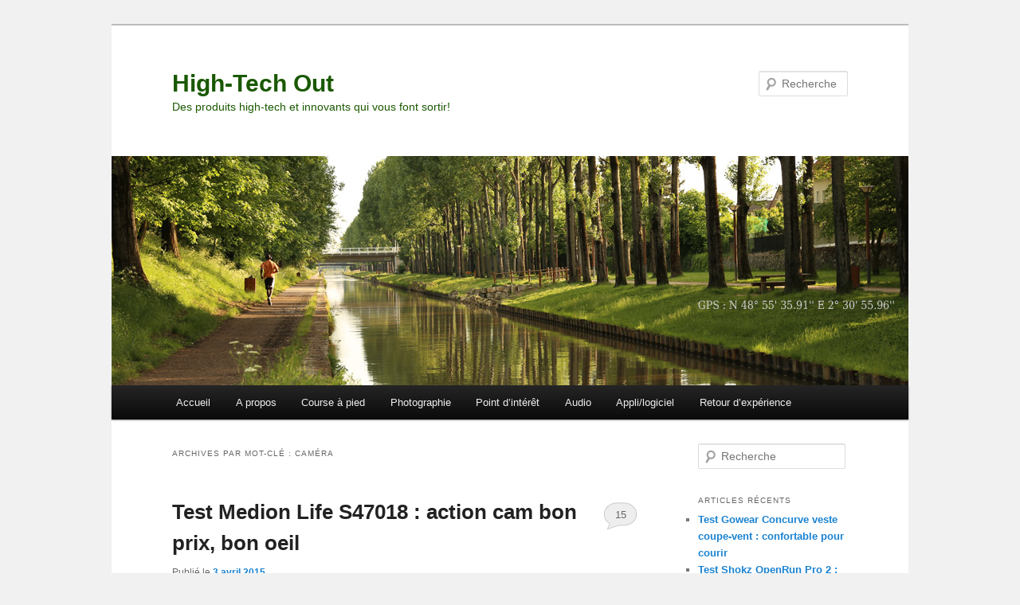

--- FILE ---
content_type: text/html; charset=UTF-8
request_url: http://www.high-tech-out.net/themas/camera
body_size: 11990
content:
<!DOCTYPE html>
<!--[if IE 6]>
<html id="ie6" lang="fr-FR">
<![endif]-->
<!--[if IE 7]>
<html id="ie7" lang="fr-FR">
<![endif]-->
<!--[if IE 8]>
<html id="ie8" lang="fr-FR">
<![endif]-->
<!--[if !(IE 6) & !(IE 7) & !(IE 8)]><!-->
<html lang="fr-FR">
<!--<![endif]-->
<head>
<meta charset="UTF-8" />
<meta name="viewport" content="width=device-width, initial-scale=1.0" />
<title>
caméra | High-Tech Out	</title>
<link rel="profile" href="https://gmpg.org/xfn/11" />
<link rel="stylesheet" type="text/css" media="all" href="http://www.high-tech-out.net/wp-content/themes/twentyeleven/style.css?ver=20241112" />
<link rel="pingback" href="http://www.high-tech-out.net/xmlrpc.php">
<!--[if lt IE 9]>
<script src="http://www.high-tech-out.net/wp-content/themes/twentyeleven/js/html5.js?ver=3.7.0" type="text/javascript"></script>
<![endif]-->
<meta name='robots' content='max-image-preview:large' />
	<style>img:is([sizes="auto" i], [sizes^="auto," i]) { contain-intrinsic-size: 3000px 1500px }</style>
	<link rel="dns-prefetch" href="http://static.hupso.com/share/js/share_toolbar.js"><link rel="preconnect" href="http://static.hupso.com/share/js/share_toolbar.js"><link rel="preload" href="http://static.hupso.com/share/js/share_toolbar.js"><meta property="og:image" content="http://high-tech-out.net/wp-content/uploads/2013/06/canalOurcq_entête_5_GPS_75.jpg"/><link rel='dns-prefetch' href='//secure.gravatar.com' />
<link rel='dns-prefetch' href='//stats.wp.com' />
<link rel='dns-prefetch' href='//v0.wordpress.com' />
<link rel="alternate" type="application/rss+xml" title="High-Tech Out &raquo; Flux" href="https://www.high-tech-out.net/feed" />
<link rel="alternate" type="application/rss+xml" title="High-Tech Out &raquo; Flux des commentaires" href="https://www.high-tech-out.net/comments/feed" />
<link rel="alternate" type="application/rss+xml" title="High-Tech Out &raquo; Flux de l’étiquette caméra" href="https://www.high-tech-out.net/themas/camera/feed" />
<script type="text/javascript">
/* <![CDATA[ */
window._wpemojiSettings = {"baseUrl":"https:\/\/s.w.org\/images\/core\/emoji\/15.0.3\/72x72\/","ext":".png","svgUrl":"https:\/\/s.w.org\/images\/core\/emoji\/15.0.3\/svg\/","svgExt":".svg","source":{"concatemoji":"http:\/\/www.high-tech-out.net\/wp-includes\/js\/wp-emoji-release.min.js?ver=6.7.4"}};
/*! This file is auto-generated */
!function(i,n){var o,s,e;function c(e){try{var t={supportTests:e,timestamp:(new Date).valueOf()};sessionStorage.setItem(o,JSON.stringify(t))}catch(e){}}function p(e,t,n){e.clearRect(0,0,e.canvas.width,e.canvas.height),e.fillText(t,0,0);var t=new Uint32Array(e.getImageData(0,0,e.canvas.width,e.canvas.height).data),r=(e.clearRect(0,0,e.canvas.width,e.canvas.height),e.fillText(n,0,0),new Uint32Array(e.getImageData(0,0,e.canvas.width,e.canvas.height).data));return t.every(function(e,t){return e===r[t]})}function u(e,t,n){switch(t){case"flag":return n(e,"\ud83c\udff3\ufe0f\u200d\u26a7\ufe0f","\ud83c\udff3\ufe0f\u200b\u26a7\ufe0f")?!1:!n(e,"\ud83c\uddfa\ud83c\uddf3","\ud83c\uddfa\u200b\ud83c\uddf3")&&!n(e,"\ud83c\udff4\udb40\udc67\udb40\udc62\udb40\udc65\udb40\udc6e\udb40\udc67\udb40\udc7f","\ud83c\udff4\u200b\udb40\udc67\u200b\udb40\udc62\u200b\udb40\udc65\u200b\udb40\udc6e\u200b\udb40\udc67\u200b\udb40\udc7f");case"emoji":return!n(e,"\ud83d\udc26\u200d\u2b1b","\ud83d\udc26\u200b\u2b1b")}return!1}function f(e,t,n){var r="undefined"!=typeof WorkerGlobalScope&&self instanceof WorkerGlobalScope?new OffscreenCanvas(300,150):i.createElement("canvas"),a=r.getContext("2d",{willReadFrequently:!0}),o=(a.textBaseline="top",a.font="600 32px Arial",{});return e.forEach(function(e){o[e]=t(a,e,n)}),o}function t(e){var t=i.createElement("script");t.src=e,t.defer=!0,i.head.appendChild(t)}"undefined"!=typeof Promise&&(o="wpEmojiSettingsSupports",s=["flag","emoji"],n.supports={everything:!0,everythingExceptFlag:!0},e=new Promise(function(e){i.addEventListener("DOMContentLoaded",e,{once:!0})}),new Promise(function(t){var n=function(){try{var e=JSON.parse(sessionStorage.getItem(o));if("object"==typeof e&&"number"==typeof e.timestamp&&(new Date).valueOf()<e.timestamp+604800&&"object"==typeof e.supportTests)return e.supportTests}catch(e){}return null}();if(!n){if("undefined"!=typeof Worker&&"undefined"!=typeof OffscreenCanvas&&"undefined"!=typeof URL&&URL.createObjectURL&&"undefined"!=typeof Blob)try{var e="postMessage("+f.toString()+"("+[JSON.stringify(s),u.toString(),p.toString()].join(",")+"));",r=new Blob([e],{type:"text/javascript"}),a=new Worker(URL.createObjectURL(r),{name:"wpTestEmojiSupports"});return void(a.onmessage=function(e){c(n=e.data),a.terminate(),t(n)})}catch(e){}c(n=f(s,u,p))}t(n)}).then(function(e){for(var t in e)n.supports[t]=e[t],n.supports.everything=n.supports.everything&&n.supports[t],"flag"!==t&&(n.supports.everythingExceptFlag=n.supports.everythingExceptFlag&&n.supports[t]);n.supports.everythingExceptFlag=n.supports.everythingExceptFlag&&!n.supports.flag,n.DOMReady=!1,n.readyCallback=function(){n.DOMReady=!0}}).then(function(){return e}).then(function(){var e;n.supports.everything||(n.readyCallback(),(e=n.source||{}).concatemoji?t(e.concatemoji):e.wpemoji&&e.twemoji&&(t(e.twemoji),t(e.wpemoji)))}))}((window,document),window._wpemojiSettings);
/* ]]> */
</script>
<style id='wp-emoji-styles-inline-css' type='text/css'>

	img.wp-smiley, img.emoji {
		display: inline !important;
		border: none !important;
		box-shadow: none !important;
		height: 1em !important;
		width: 1em !important;
		margin: 0 0.07em !important;
		vertical-align: -0.1em !important;
		background: none !important;
		padding: 0 !important;
	}
</style>
<link rel='stylesheet' id='wp-block-library-css' href='http://www.high-tech-out.net/wp-includes/css/dist/block-library/style.min.css?ver=6.7.4' type='text/css' media='all' />
<style id='wp-block-library-theme-inline-css' type='text/css'>
.wp-block-audio :where(figcaption){color:#555;font-size:13px;text-align:center}.is-dark-theme .wp-block-audio :where(figcaption){color:#ffffffa6}.wp-block-audio{margin:0 0 1em}.wp-block-code{border:1px solid #ccc;border-radius:4px;font-family:Menlo,Consolas,monaco,monospace;padding:.8em 1em}.wp-block-embed :where(figcaption){color:#555;font-size:13px;text-align:center}.is-dark-theme .wp-block-embed :where(figcaption){color:#ffffffa6}.wp-block-embed{margin:0 0 1em}.blocks-gallery-caption{color:#555;font-size:13px;text-align:center}.is-dark-theme .blocks-gallery-caption{color:#ffffffa6}:root :where(.wp-block-image figcaption){color:#555;font-size:13px;text-align:center}.is-dark-theme :root :where(.wp-block-image figcaption){color:#ffffffa6}.wp-block-image{margin:0 0 1em}.wp-block-pullquote{border-bottom:4px solid;border-top:4px solid;color:currentColor;margin-bottom:1.75em}.wp-block-pullquote cite,.wp-block-pullquote footer,.wp-block-pullquote__citation{color:currentColor;font-size:.8125em;font-style:normal;text-transform:uppercase}.wp-block-quote{border-left:.25em solid;margin:0 0 1.75em;padding-left:1em}.wp-block-quote cite,.wp-block-quote footer{color:currentColor;font-size:.8125em;font-style:normal;position:relative}.wp-block-quote:where(.has-text-align-right){border-left:none;border-right:.25em solid;padding-left:0;padding-right:1em}.wp-block-quote:where(.has-text-align-center){border:none;padding-left:0}.wp-block-quote.is-large,.wp-block-quote.is-style-large,.wp-block-quote:where(.is-style-plain){border:none}.wp-block-search .wp-block-search__label{font-weight:700}.wp-block-search__button{border:1px solid #ccc;padding:.375em .625em}:where(.wp-block-group.has-background){padding:1.25em 2.375em}.wp-block-separator.has-css-opacity{opacity:.4}.wp-block-separator{border:none;border-bottom:2px solid;margin-left:auto;margin-right:auto}.wp-block-separator.has-alpha-channel-opacity{opacity:1}.wp-block-separator:not(.is-style-wide):not(.is-style-dots){width:100px}.wp-block-separator.has-background:not(.is-style-dots){border-bottom:none;height:1px}.wp-block-separator.has-background:not(.is-style-wide):not(.is-style-dots){height:2px}.wp-block-table{margin:0 0 1em}.wp-block-table td,.wp-block-table th{word-break:normal}.wp-block-table :where(figcaption){color:#555;font-size:13px;text-align:center}.is-dark-theme .wp-block-table :where(figcaption){color:#ffffffa6}.wp-block-video :where(figcaption){color:#555;font-size:13px;text-align:center}.is-dark-theme .wp-block-video :where(figcaption){color:#ffffffa6}.wp-block-video{margin:0 0 1em}:root :where(.wp-block-template-part.has-background){margin-bottom:0;margin-top:0;padding:1.25em 2.375em}
</style>
<link rel='stylesheet' id='mediaelement-css' href='http://www.high-tech-out.net/wp-includes/js/mediaelement/mediaelementplayer-legacy.min.css?ver=4.2.17' type='text/css' media='all' />
<link rel='stylesheet' id='wp-mediaelement-css' href='http://www.high-tech-out.net/wp-includes/js/mediaelement/wp-mediaelement.min.css?ver=6.7.4' type='text/css' media='all' />
<style id='jetpack-sharing-buttons-style-inline-css' type='text/css'>
.jetpack-sharing-buttons__services-list{display:flex;flex-direction:row;flex-wrap:wrap;gap:0;list-style-type:none;margin:5px;padding:0}.jetpack-sharing-buttons__services-list.has-small-icon-size{font-size:12px}.jetpack-sharing-buttons__services-list.has-normal-icon-size{font-size:16px}.jetpack-sharing-buttons__services-list.has-large-icon-size{font-size:24px}.jetpack-sharing-buttons__services-list.has-huge-icon-size{font-size:36px}@media print{.jetpack-sharing-buttons__services-list{display:none!important}}.editor-styles-wrapper .wp-block-jetpack-sharing-buttons{gap:0;padding-inline-start:0}ul.jetpack-sharing-buttons__services-list.has-background{padding:1.25em 2.375em}
</style>
<style id='classic-theme-styles-inline-css' type='text/css'>
/*! This file is auto-generated */
.wp-block-button__link{color:#fff;background-color:#32373c;border-radius:9999px;box-shadow:none;text-decoration:none;padding:calc(.667em + 2px) calc(1.333em + 2px);font-size:1.125em}.wp-block-file__button{background:#32373c;color:#fff;text-decoration:none}
</style>
<style id='global-styles-inline-css' type='text/css'>
:root{--wp--preset--aspect-ratio--square: 1;--wp--preset--aspect-ratio--4-3: 4/3;--wp--preset--aspect-ratio--3-4: 3/4;--wp--preset--aspect-ratio--3-2: 3/2;--wp--preset--aspect-ratio--2-3: 2/3;--wp--preset--aspect-ratio--16-9: 16/9;--wp--preset--aspect-ratio--9-16: 9/16;--wp--preset--color--black: #000;--wp--preset--color--cyan-bluish-gray: #abb8c3;--wp--preset--color--white: #fff;--wp--preset--color--pale-pink: #f78da7;--wp--preset--color--vivid-red: #cf2e2e;--wp--preset--color--luminous-vivid-orange: #ff6900;--wp--preset--color--luminous-vivid-amber: #fcb900;--wp--preset--color--light-green-cyan: #7bdcb5;--wp--preset--color--vivid-green-cyan: #00d084;--wp--preset--color--pale-cyan-blue: #8ed1fc;--wp--preset--color--vivid-cyan-blue: #0693e3;--wp--preset--color--vivid-purple: #9b51e0;--wp--preset--color--blue: #1982d1;--wp--preset--color--dark-gray: #373737;--wp--preset--color--medium-gray: #666;--wp--preset--color--light-gray: #e2e2e2;--wp--preset--gradient--vivid-cyan-blue-to-vivid-purple: linear-gradient(135deg,rgba(6,147,227,1) 0%,rgb(155,81,224) 100%);--wp--preset--gradient--light-green-cyan-to-vivid-green-cyan: linear-gradient(135deg,rgb(122,220,180) 0%,rgb(0,208,130) 100%);--wp--preset--gradient--luminous-vivid-amber-to-luminous-vivid-orange: linear-gradient(135deg,rgba(252,185,0,1) 0%,rgba(255,105,0,1) 100%);--wp--preset--gradient--luminous-vivid-orange-to-vivid-red: linear-gradient(135deg,rgba(255,105,0,1) 0%,rgb(207,46,46) 100%);--wp--preset--gradient--very-light-gray-to-cyan-bluish-gray: linear-gradient(135deg,rgb(238,238,238) 0%,rgb(169,184,195) 100%);--wp--preset--gradient--cool-to-warm-spectrum: linear-gradient(135deg,rgb(74,234,220) 0%,rgb(151,120,209) 20%,rgb(207,42,186) 40%,rgb(238,44,130) 60%,rgb(251,105,98) 80%,rgb(254,248,76) 100%);--wp--preset--gradient--blush-light-purple: linear-gradient(135deg,rgb(255,206,236) 0%,rgb(152,150,240) 100%);--wp--preset--gradient--blush-bordeaux: linear-gradient(135deg,rgb(254,205,165) 0%,rgb(254,45,45) 50%,rgb(107,0,62) 100%);--wp--preset--gradient--luminous-dusk: linear-gradient(135deg,rgb(255,203,112) 0%,rgb(199,81,192) 50%,rgb(65,88,208) 100%);--wp--preset--gradient--pale-ocean: linear-gradient(135deg,rgb(255,245,203) 0%,rgb(182,227,212) 50%,rgb(51,167,181) 100%);--wp--preset--gradient--electric-grass: linear-gradient(135deg,rgb(202,248,128) 0%,rgb(113,206,126) 100%);--wp--preset--gradient--midnight: linear-gradient(135deg,rgb(2,3,129) 0%,rgb(40,116,252) 100%);--wp--preset--font-size--small: 13px;--wp--preset--font-size--medium: 20px;--wp--preset--font-size--large: 36px;--wp--preset--font-size--x-large: 42px;--wp--preset--spacing--20: 0.44rem;--wp--preset--spacing--30: 0.67rem;--wp--preset--spacing--40: 1rem;--wp--preset--spacing--50: 1.5rem;--wp--preset--spacing--60: 2.25rem;--wp--preset--spacing--70: 3.38rem;--wp--preset--spacing--80: 5.06rem;--wp--preset--shadow--natural: 6px 6px 9px rgba(0, 0, 0, 0.2);--wp--preset--shadow--deep: 12px 12px 50px rgba(0, 0, 0, 0.4);--wp--preset--shadow--sharp: 6px 6px 0px rgba(0, 0, 0, 0.2);--wp--preset--shadow--outlined: 6px 6px 0px -3px rgba(255, 255, 255, 1), 6px 6px rgba(0, 0, 0, 1);--wp--preset--shadow--crisp: 6px 6px 0px rgba(0, 0, 0, 1);}:where(.is-layout-flex){gap: 0.5em;}:where(.is-layout-grid){gap: 0.5em;}body .is-layout-flex{display: flex;}.is-layout-flex{flex-wrap: wrap;align-items: center;}.is-layout-flex > :is(*, div){margin: 0;}body .is-layout-grid{display: grid;}.is-layout-grid > :is(*, div){margin: 0;}:where(.wp-block-columns.is-layout-flex){gap: 2em;}:where(.wp-block-columns.is-layout-grid){gap: 2em;}:where(.wp-block-post-template.is-layout-flex){gap: 1.25em;}:where(.wp-block-post-template.is-layout-grid){gap: 1.25em;}.has-black-color{color: var(--wp--preset--color--black) !important;}.has-cyan-bluish-gray-color{color: var(--wp--preset--color--cyan-bluish-gray) !important;}.has-white-color{color: var(--wp--preset--color--white) !important;}.has-pale-pink-color{color: var(--wp--preset--color--pale-pink) !important;}.has-vivid-red-color{color: var(--wp--preset--color--vivid-red) !important;}.has-luminous-vivid-orange-color{color: var(--wp--preset--color--luminous-vivid-orange) !important;}.has-luminous-vivid-amber-color{color: var(--wp--preset--color--luminous-vivid-amber) !important;}.has-light-green-cyan-color{color: var(--wp--preset--color--light-green-cyan) !important;}.has-vivid-green-cyan-color{color: var(--wp--preset--color--vivid-green-cyan) !important;}.has-pale-cyan-blue-color{color: var(--wp--preset--color--pale-cyan-blue) !important;}.has-vivid-cyan-blue-color{color: var(--wp--preset--color--vivid-cyan-blue) !important;}.has-vivid-purple-color{color: var(--wp--preset--color--vivid-purple) !important;}.has-black-background-color{background-color: var(--wp--preset--color--black) !important;}.has-cyan-bluish-gray-background-color{background-color: var(--wp--preset--color--cyan-bluish-gray) !important;}.has-white-background-color{background-color: var(--wp--preset--color--white) !important;}.has-pale-pink-background-color{background-color: var(--wp--preset--color--pale-pink) !important;}.has-vivid-red-background-color{background-color: var(--wp--preset--color--vivid-red) !important;}.has-luminous-vivid-orange-background-color{background-color: var(--wp--preset--color--luminous-vivid-orange) !important;}.has-luminous-vivid-amber-background-color{background-color: var(--wp--preset--color--luminous-vivid-amber) !important;}.has-light-green-cyan-background-color{background-color: var(--wp--preset--color--light-green-cyan) !important;}.has-vivid-green-cyan-background-color{background-color: var(--wp--preset--color--vivid-green-cyan) !important;}.has-pale-cyan-blue-background-color{background-color: var(--wp--preset--color--pale-cyan-blue) !important;}.has-vivid-cyan-blue-background-color{background-color: var(--wp--preset--color--vivid-cyan-blue) !important;}.has-vivid-purple-background-color{background-color: var(--wp--preset--color--vivid-purple) !important;}.has-black-border-color{border-color: var(--wp--preset--color--black) !important;}.has-cyan-bluish-gray-border-color{border-color: var(--wp--preset--color--cyan-bluish-gray) !important;}.has-white-border-color{border-color: var(--wp--preset--color--white) !important;}.has-pale-pink-border-color{border-color: var(--wp--preset--color--pale-pink) !important;}.has-vivid-red-border-color{border-color: var(--wp--preset--color--vivid-red) !important;}.has-luminous-vivid-orange-border-color{border-color: var(--wp--preset--color--luminous-vivid-orange) !important;}.has-luminous-vivid-amber-border-color{border-color: var(--wp--preset--color--luminous-vivid-amber) !important;}.has-light-green-cyan-border-color{border-color: var(--wp--preset--color--light-green-cyan) !important;}.has-vivid-green-cyan-border-color{border-color: var(--wp--preset--color--vivid-green-cyan) !important;}.has-pale-cyan-blue-border-color{border-color: var(--wp--preset--color--pale-cyan-blue) !important;}.has-vivid-cyan-blue-border-color{border-color: var(--wp--preset--color--vivid-cyan-blue) !important;}.has-vivid-purple-border-color{border-color: var(--wp--preset--color--vivid-purple) !important;}.has-vivid-cyan-blue-to-vivid-purple-gradient-background{background: var(--wp--preset--gradient--vivid-cyan-blue-to-vivid-purple) !important;}.has-light-green-cyan-to-vivid-green-cyan-gradient-background{background: var(--wp--preset--gradient--light-green-cyan-to-vivid-green-cyan) !important;}.has-luminous-vivid-amber-to-luminous-vivid-orange-gradient-background{background: var(--wp--preset--gradient--luminous-vivid-amber-to-luminous-vivid-orange) !important;}.has-luminous-vivid-orange-to-vivid-red-gradient-background{background: var(--wp--preset--gradient--luminous-vivid-orange-to-vivid-red) !important;}.has-very-light-gray-to-cyan-bluish-gray-gradient-background{background: var(--wp--preset--gradient--very-light-gray-to-cyan-bluish-gray) !important;}.has-cool-to-warm-spectrum-gradient-background{background: var(--wp--preset--gradient--cool-to-warm-spectrum) !important;}.has-blush-light-purple-gradient-background{background: var(--wp--preset--gradient--blush-light-purple) !important;}.has-blush-bordeaux-gradient-background{background: var(--wp--preset--gradient--blush-bordeaux) !important;}.has-luminous-dusk-gradient-background{background: var(--wp--preset--gradient--luminous-dusk) !important;}.has-pale-ocean-gradient-background{background: var(--wp--preset--gradient--pale-ocean) !important;}.has-electric-grass-gradient-background{background: var(--wp--preset--gradient--electric-grass) !important;}.has-midnight-gradient-background{background: var(--wp--preset--gradient--midnight) !important;}.has-small-font-size{font-size: var(--wp--preset--font-size--small) !important;}.has-medium-font-size{font-size: var(--wp--preset--font-size--medium) !important;}.has-large-font-size{font-size: var(--wp--preset--font-size--large) !important;}.has-x-large-font-size{font-size: var(--wp--preset--font-size--x-large) !important;}
:where(.wp-block-post-template.is-layout-flex){gap: 1.25em;}:where(.wp-block-post-template.is-layout-grid){gap: 1.25em;}
:where(.wp-block-columns.is-layout-flex){gap: 2em;}:where(.wp-block-columns.is-layout-grid){gap: 2em;}
:root :where(.wp-block-pullquote){font-size: 1.5em;line-height: 1.6;}
</style>
<link rel='stylesheet' id='hupso_css-css' href='http://www.high-tech-out.net/wp-content/plugins/hupso-share-buttons-for-twitter-facebook-google/style.css?ver=6.7.4' type='text/css' media='all' />
<link rel='stylesheet' id='twentyeleven-block-style-css' href='http://www.high-tech-out.net/wp-content/themes/twentyeleven/blocks.css?ver=20240703' type='text/css' media='all' />
<style id='akismet-widget-style-inline-css' type='text/css'>

			.a-stats {
				--akismet-color-mid-green: #357b49;
				--akismet-color-white: #fff;
				--akismet-color-light-grey: #f6f7f7;

				max-width: 350px;
				width: auto;
			}

			.a-stats * {
				all: unset;
				box-sizing: border-box;
			}

			.a-stats strong {
				font-weight: 600;
			}

			.a-stats a.a-stats__link,
			.a-stats a.a-stats__link:visited,
			.a-stats a.a-stats__link:active {
				background: var(--akismet-color-mid-green);
				border: none;
				box-shadow: none;
				border-radius: 8px;
				color: var(--akismet-color-white);
				cursor: pointer;
				display: block;
				font-family: -apple-system, BlinkMacSystemFont, 'Segoe UI', 'Roboto', 'Oxygen-Sans', 'Ubuntu', 'Cantarell', 'Helvetica Neue', sans-serif;
				font-weight: 500;
				padding: 12px;
				text-align: center;
				text-decoration: none;
				transition: all 0.2s ease;
			}

			/* Extra specificity to deal with TwentyTwentyOne focus style */
			.widget .a-stats a.a-stats__link:focus {
				background: var(--akismet-color-mid-green);
				color: var(--akismet-color-white);
				text-decoration: none;
			}

			.a-stats a.a-stats__link:hover {
				filter: brightness(110%);
				box-shadow: 0 4px 12px rgba(0, 0, 0, 0.06), 0 0 2px rgba(0, 0, 0, 0.16);
			}

			.a-stats .count {
				color: var(--akismet-color-white);
				display: block;
				font-size: 1.5em;
				line-height: 1.4;
				padding: 0 13px;
				white-space: nowrap;
			}
		
</style>
<link rel="https://api.w.org/" href="https://www.high-tech-out.net/wp-json/" /><link rel="alternate" title="JSON" type="application/json" href="https://www.high-tech-out.net/wp-json/wp/v2/tags/279" /><link rel="EditURI" type="application/rsd+xml" title="RSD" href="https://www.high-tech-out.net/xmlrpc.php?rsd" />
<meta name="generator" content="WordPress 6.7.4" />
	<style>img#wpstats{display:none}</style>
		<style type="text/css">.recentcomments a{display:inline !important;padding:0 !important;margin:0 !important;}</style>		<style type="text/css" id="twentyeleven-header-css">
				#site-title a,
		#site-description {
			color: #1a5900;
		}
		</style>
		<style type="text/css" id="custom-background-css">
body.custom-background { background-color: #f1f1f1; }
</style>
	
<!-- Jetpack Open Graph Tags -->
<meta property="og:type" content="website" />
<meta property="og:title" content="caméra &#8211; High-Tech Out" />
<meta property="og:url" content="https://www.high-tech-out.net/themas/camera" />
<meta property="og:site_name" content="High-Tech Out" />
<meta property="og:image" content="https://www.high-tech-out.net/wp-content/uploads/2022/05/cropped-HTO-icone_V1.png" />
<meta property="og:image:width" content="512" />
<meta property="og:image:height" content="512" />
<meta property="og:image:alt" content="" />
<meta property="og:locale" content="fr_FR" />

<!-- End Jetpack Open Graph Tags -->
<link rel="icon" href="https://www.high-tech-out.net/wp-content/uploads/2022/05/cropped-HTO-icone_V1-32x32.png" sizes="32x32" />
<link rel="icon" href="https://www.high-tech-out.net/wp-content/uploads/2022/05/cropped-HTO-icone_V1-192x192.png" sizes="192x192" />
<link rel="apple-touch-icon" href="https://www.high-tech-out.net/wp-content/uploads/2022/05/cropped-HTO-icone_V1-180x180.png" />
<meta name="msapplication-TileImage" content="https://www.high-tech-out.net/wp-content/uploads/2022/05/cropped-HTO-icone_V1-270x270.png" />
</head>

<body class="archive tag tag-camera tag-279 custom-background wp-embed-responsive single-author two-column right-sidebar">
<div class="skip-link"><a class="assistive-text" href="#content">Aller au contenu principal</a></div><div class="skip-link"><a class="assistive-text" href="#secondary">Aller au contenu secondaire</a></div><div id="page" class="hfeed">
	<header id="branding">
			<hgroup>
				<h1 id="site-title"><span><a href="https://www.high-tech-out.net/" rel="home">High-Tech Out</a></span></h1>
				<h2 id="site-description">Des produits high-tech et innovants qui vous font sortir!</h2>
			</hgroup>

						<a href="https://www.high-tech-out.net/">
				<img src="http://high-tech-out.net/wp-content/uploads/2013/06/canalOurcq_entête_5_GPS_75.jpg" width="1000" height="288" alt="High-Tech Out" srcset="https://www.high-tech-out.net/wp-content/uploads/2013/06/canalOurcq_entête_5_GPS_75.jpg 1000w, https://www.high-tech-out.net/wp-content/uploads/2013/06/canalOurcq_entête_5_GPS_75-300x86.jpg 300w, https://www.high-tech-out.net/wp-content/uploads/2013/06/canalOurcq_entête_5_GPS_75-500x144.jpg 500w" sizes="(max-width: 1000px) 100vw, 1000px" decoding="async" fetchpriority="high" />			</a>
			
									<form method="get" id="searchform" action="https://www.high-tech-out.net/">
		<label for="s" class="assistive-text">Recherche</label>
		<input type="text" class="field" name="s" id="s" placeholder="Recherche" />
		<input type="submit" class="submit" name="submit" id="searchsubmit" value="Recherche" />
	</form>
			
			<nav id="access">
				<h3 class="assistive-text">Menu principal</h3>
				<div class="menu-menu-1-container"><ul id="menu-menu-1" class="menu"><li id="menu-item-2128" class="menu-item menu-item-type-custom menu-item-object-custom menu-item-2128"><a href="http://high-tech-out.net/">Accueil</a></li>
<li id="menu-item-2129" class="menu-item menu-item-type-post_type menu-item-object-page menu-item-2129"><a href="https://www.high-tech-out.net/a-propos">A propos</a></li>
<li id="menu-item-2130" class="menu-item menu-item-type-taxonomy menu-item-object-category menu-item-2130"><a href="https://www.high-tech-out.net/sujet/coursepied">Course à pied</a></li>
<li id="menu-item-2131" class="menu-item menu-item-type-taxonomy menu-item-object-category menu-item-2131"><a href="https://www.high-tech-out.net/sujet/photographie">Photographie</a></li>
<li id="menu-item-2132" class="menu-item menu-item-type-taxonomy menu-item-object-category menu-item-2132"><a href="https://www.high-tech-out.net/sujet/point-int">Point d&rsquo;intérêt</a></li>
<li id="menu-item-2133" class="menu-item menu-item-type-taxonomy menu-item-object-category menu-item-2133"><a href="https://www.high-tech-out.net/sujet/audio">Audio</a></li>
<li id="menu-item-2134" class="menu-item menu-item-type-taxonomy menu-item-object-category menu-item-2134"><a href="https://www.high-tech-out.net/sujet/applicationlogiciel">Appli/logiciel</a></li>
<li id="menu-item-2135" class="menu-item menu-item-type-taxonomy menu-item-object-category menu-item-2135"><a href="https://www.high-tech-out.net/sujet/retour-exp">Retour d&rsquo;expérience</a></li>
</ul></div>			</nav><!-- #access -->
	</header><!-- #branding -->


	<div id="main">

		<section id="primary">
			<div id="content" role="main">

			
				<header class="page-header">
					<h1 class="page-title">
					Archives par mot-clé&nbsp;: <span>caméra</span>					</h1>

									</header>

				
				
					
	<article id="post-2452" class="post-2452 post type-post status-publish format-standard hentry category-materiel category-test category-video-2 tag-action-cam tag-action-camera tag-camera tag-camera-daction tag-life-s47018 tag-medion tag-medion-life-s47018">
		<header class="entry-header">
						<h1 class="entry-title"><a href="https://www.high-tech-out.net/test-medion-life-s47018-action-cam-bon-prix-bon-oeil" rel="bookmark">Test Medion Life S47018 : action cam bon prix, bon oeil</a></h1>
			
						<div class="entry-meta">
				<span class="sep">Publié le </span><a href="https://www.high-tech-out.net/test-medion-life-s47018-action-cam-bon-prix-bon-oeil" title="01:55" rel="bookmark"><time class="entry-date" datetime="2015-04-03T01:55:02+02:00">3 avril 2015</time></a><span class="by-author"> <span class="sep"> par </span> <span class="author vcard"><a class="url fn n" href="https://www.high-tech-out.net/author/admin" title="Afficher tous les articles par Moctar KANE" rel="author">Moctar KANE</a></span></span>			</div><!-- .entry-meta -->
			
						<div class="comments-link">
				<a href="https://www.high-tech-out.net/test-medion-life-s47018-action-cam-bon-prix-bon-oeil#comments">15</a>			</div>
					</header><!-- .entry-header -->

				<div class="entry-content">
			<p style="text-align: justify;"><a href="http://high-tech-out.net/wp-content/uploads/2015/04/Medion-Life-S47018_PIC-H_Un.jpg"><img decoding="async" class="aligncenter size-full wp-image-2445" src="http://high-tech-out.net/wp-content/uploads/2015/04/Medion-Life-S47018_PIC-H_Un.jpg" alt="L'action cam Medion Life S47018" width="1100" height="643" srcset="https://www.high-tech-out.net/wp-content/uploads/2015/04/Medion-Life-S47018_PIC-H_Un.jpg 1100w, https://www.high-tech-out.net/wp-content/uploads/2015/04/Medion-Life-S47018_PIC-H_Un-300x175.jpg 300w, https://www.high-tech-out.net/wp-content/uploads/2015/04/Medion-Life-S47018_PIC-H_Un-1024x599.jpg 1024w, https://www.high-tech-out.net/wp-content/uploads/2015/04/Medion-Life-S47018_PIC-H_Un-500x292.jpg 500w" sizes="(max-width: 1100px) 100vw, 1100px" /></a>A un peu plus d&rsquo;une centaine d&rsquo;euros, cette caméra d&rsquo;action Medion Life S47018 ne vous inspirerait certainement pas confiance. Détrompez-vous. Après l&rsquo;avoir testée, je vous le dis : l&rsquo;affaire est bonne.<br />
 <a href="https://www.high-tech-out.net/test-medion-life-s47018-action-cam-bon-prix-bon-oeil#more-2452" class="more-link">Continuer la lecture <span class="meta-nav">&rarr;</span></a></p>
					</div><!-- .entry-content -->
		
		<footer class="entry-meta">
			
										<span class="cat-links">
					<span class="entry-utility-prep entry-utility-prep-cat-links">Publié dans</span> <a href="https://www.high-tech-out.net/sujet/materiel" rel="category tag">Matériel</a>, <a href="https://www.high-tech-out.net/sujet/test" rel="category tag">Test</a>, <a href="https://www.high-tech-out.net/sujet/video-2" rel="category tag">Vidéo</a>			</span>
							
										<span class="sep"> | </span>
								<span class="tag-links">
					<span class="entry-utility-prep entry-utility-prep-tag-links">Marqué avec</span> <a href="https://www.high-tech-out.net/themas/action-cam" rel="tag">action cam</a>, <a href="https://www.high-tech-out.net/themas/action-camera" rel="tag">action camera</a>, <a href="https://www.high-tech-out.net/themas/camera" rel="tag">caméra</a>, <a href="https://www.high-tech-out.net/themas/camera-daction" rel="tag">caméra d'action</a>, <a href="https://www.high-tech-out.net/themas/life-s47018" rel="tag">Life S47018</a>, <a href="https://www.high-tech-out.net/themas/medion" rel="tag">Medion</a>, <a href="https://www.high-tech-out.net/themas/medion-life-s47018" rel="tag">Medion Life S47018</a>			</span>
							
										<span class="sep"> | </span>
						<span class="comments-link"><a href="https://www.high-tech-out.net/test-medion-life-s47018-action-cam-bon-prix-bon-oeil#comments"><b>15</b> Réponses</a></span>
			
					</footer><!-- .entry-meta -->
	</article><!-- #post-2452 -->

				
					
	<article id="post-2349" class="post-2349 post type-post status-publish format-standard hentry category-materiel category-test category-video-2 tag-action-cam tag-action-camera tag-apn tag-camera tag-camera-daction tag-camera-video tag-htc tag-htc-re tag-re">
		<header class="entry-header">
						<h1 class="entry-title"><a href="https://www.high-tech-out.net/test-htc-re-une-action-camera-cool" rel="bookmark">Test HTC RE : une action caméra cool</a></h1>
			
						<div class="entry-meta">
				<span class="sep">Publié le </span><a href="https://www.high-tech-out.net/test-htc-re-une-action-camera-cool" title="02:29" rel="bookmark"><time class="entry-date" datetime="2015-02-09T02:29:36+01:00">9 février 2015</time></a><span class="by-author"> <span class="sep"> par </span> <span class="author vcard"><a class="url fn n" href="https://www.high-tech-out.net/author/admin" title="Afficher tous les articles par Moctar KANE" rel="author">Moctar KANE</a></span></span>			</div><!-- .entry-meta -->
			
						<div class="comments-link">
				<a href="https://www.high-tech-out.net/test-htc-re-une-action-camera-cool#respond"><span class="leave-reply">Répondre</span></a>			</div>
					</header><!-- .entry-header -->

				<div class="entry-content">
			<p style="text-align: justify;"><a href="http://high-tech-out.net/wp-content/uploads/2015/02/HTC-RE_une.jpg"><img decoding="async" class="aligncenter size-full wp-image-2344" src="http://high-tech-out.net/wp-content/uploads/2015/02/HTC-RE_une.jpg" alt="La caméra d'action HTC RE." width="1100" height="1100" srcset="https://www.high-tech-out.net/wp-content/uploads/2015/02/HTC-RE_une.jpg 1100w, https://www.high-tech-out.net/wp-content/uploads/2015/02/HTC-RE_une-150x150.jpg 150w, https://www.high-tech-out.net/wp-content/uploads/2015/02/HTC-RE_une-300x300.jpg 300w, https://www.high-tech-out.net/wp-content/uploads/2015/02/HTC-RE_une-1024x1024.jpg 1024w" sizes="(max-width: 1100px) 100vw, 1100px" /></a>Face aux modèles de caméras d&rsquo;action qui copient plus ou moins la référence GoPro, voici un appareil original. La HTC RE se distingue par sa forme. Se destine a priori à monsieur et madame tout le monde, pour enregistrer plus souvent ses moments de fun que ses activités de sport extrême.<br />
 <a href="https://www.high-tech-out.net/test-htc-re-une-action-camera-cool#more-2349" class="more-link">Continuer la lecture <span class="meta-nav">&rarr;</span></a></p>
					</div><!-- .entry-content -->
		
		<footer class="entry-meta">
			
										<span class="cat-links">
					<span class="entry-utility-prep entry-utility-prep-cat-links">Publié dans</span> <a href="https://www.high-tech-out.net/sujet/materiel" rel="category tag">Matériel</a>, <a href="https://www.high-tech-out.net/sujet/test" rel="category tag">Test</a>, <a href="https://www.high-tech-out.net/sujet/video-2" rel="category tag">Vidéo</a>			</span>
							
										<span class="sep"> | </span>
								<span class="tag-links">
					<span class="entry-utility-prep entry-utility-prep-tag-links">Marqué avec</span> <a href="https://www.high-tech-out.net/themas/action-cam" rel="tag">action cam</a>, <a href="https://www.high-tech-out.net/themas/action-camera" rel="tag">action camera</a>, <a href="https://www.high-tech-out.net/themas/apn" rel="tag">appareil photo numérique</a>, <a href="https://www.high-tech-out.net/themas/camera" rel="tag">caméra</a>, <a href="https://www.high-tech-out.net/themas/camera-daction" rel="tag">caméra d'action</a>, <a href="https://www.high-tech-out.net/themas/camera-video" rel="tag">caméra vidéo</a>, <a href="https://www.high-tech-out.net/themas/htc" rel="tag">HTC</a>, <a href="https://www.high-tech-out.net/themas/htc-re" rel="tag">HTC RE</a>, <a href="https://www.high-tech-out.net/themas/re" rel="tag">RE</a>			</span>
							
										<span class="sep"> | </span>
						<span class="comments-link"><a href="https://www.high-tech-out.net/test-htc-re-une-action-camera-cool#respond"><span class="leave-reply">Laisser un commentaire</span></a></span>
			
					</footer><!-- .entry-meta -->
	</article><!-- #post-2349 -->

				
					
	<article id="post-1925" class="post-1925 post type-post status-publish format-standard hentry category-materiel category-multisport category-test category-video-2 tag-action-cam tag-camera tag-camera-daction tag-gopro tag-gopro-hero3 tag-gopro-hero3-black-edition tag-hero3">
		<header class="entry-header">
						<h1 class="entry-title"><a href="https://www.high-tech-out.net/test-gopro-hero3-black-edition-une-action-cam-de-transition" rel="bookmark">Test GoPro Hero3+ Black Edition : une action cam de transition</a></h1>
			
						<div class="entry-meta">
				<span class="sep">Publié le </span><a href="https://www.high-tech-out.net/test-gopro-hero3-black-edition-une-action-cam-de-transition" title="13:53" rel="bookmark"><time class="entry-date" datetime="2014-08-10T13:53:24+02:00">10 août 2014</time></a><span class="by-author"> <span class="sep"> par </span> <span class="author vcard"><a class="url fn n" href="https://www.high-tech-out.net/author/admin" title="Afficher tous les articles par Moctar KANE" rel="author">Moctar KANE</a></span></span>			</div><!-- .entry-meta -->
			
						<div class="comments-link">
				<a href="https://www.high-tech-out.net/test-gopro-hero3-black-edition-une-action-cam-de-transition#respond"><span class="leave-reply">Répondre</span></a>			</div>
					</header><!-- .entry-header -->

				<div class="entry-content">
			<p style="text-align: justify;"><a href="http://high-tech-out.net/wp-content/uploads/2014/08/GoPro-Hero3+-Black-Edition_.jpg"><img loading="lazy" decoding="async" class="aligncenter size-full wp-image-1921" src="http://high-tech-out.net/wp-content/uploads/2014/08/GoPro-Hero3+-Black-Edition_.jpg" alt="L'action cam GoPro Hero3+ Black Edition" width="1024" height="1024" srcset="https://www.high-tech-out.net/wp-content/uploads/2014/08/GoPro-Hero3+-Black-Edition_.jpg 1024w, https://www.high-tech-out.net/wp-content/uploads/2014/08/GoPro-Hero3+-Black-Edition_-150x150.jpg 150w, https://www.high-tech-out.net/wp-content/uploads/2014/08/GoPro-Hero3+-Black-Edition_-300x300.jpg 300w" sizes="auto, (max-width: 1024px) 100vw, 1024px" /></a>Et pourtant, cette petite chose high-tech m&rsquo;énerve souvent. A la voir partout, comme s&rsquo;il n&rsquo;y avait qu&rsquo;elle pour faire correctement le job. Cette action cam, comme on dit, permet d&rsquo;enregistrer sous des angles dynamiques des exploits, des mouvements, des évolutions de toutes sortes, dans les airs, sur l&rsquo;eau et même plus si affinité. Mais qu&rsquo;elle m&rsquo;agace quand je l&rsquo;aperçoit dans de nombreux reportages, par exemple sur le casque d&rsquo;un sauveteur en montagne ou d&rsquo;un skieur professionnel, ou encore dans le l&rsquo;habitacle d&rsquo;une voiture. Sa petite taille, qui permet justement de l&#8217;emmener et de la fixer presque partout, ne l&#8217;empêche plus d&rsquo;être discrète. Mais bref, que cela soit auprès des professionnels ou du grand public, le succès écrasant de cette caméra doit certainement avoir une raison, au-delà du fait que le fabricant a vraiment défriché le terrain. Ayant testé il y a quelques mois sur HTO (<a title="Test Garmin Virb Elite : une caméra d’action GPS qui enrichit la vidéo" href="http://high-tech-out.net/test-garmin-virb-elite-une-camera-daction-gps-qui-enrichit-la-video">ici</a>) une concurrente, à savoir la Virb de Garmin, je voulais appréhender par moi même les raisons du succès de cette caméra d&rsquo;action, devenue rapidement une référence. Mais ceci ne sera qu&rsquo;un test réduit de la dernière version, à savoir la GoPro Hero3+ Black Edition.<br />
 <a href="https://www.high-tech-out.net/test-gopro-hero3-black-edition-une-action-cam-de-transition#more-1925" class="more-link">Continuer la lecture <span class="meta-nav">&rarr;</span></a></p>
					</div><!-- .entry-content -->
		
		<footer class="entry-meta">
			
										<span class="cat-links">
					<span class="entry-utility-prep entry-utility-prep-cat-links">Publié dans</span> <a href="https://www.high-tech-out.net/sujet/materiel" rel="category tag">Matériel</a>, <a href="https://www.high-tech-out.net/sujet/multisport" rel="category tag">Multisport</a>, <a href="https://www.high-tech-out.net/sujet/test" rel="category tag">Test</a>, <a href="https://www.high-tech-out.net/sujet/video-2" rel="category tag">Vidéo</a>			</span>
							
										<span class="sep"> | </span>
								<span class="tag-links">
					<span class="entry-utility-prep entry-utility-prep-tag-links">Marqué avec</span> <a href="https://www.high-tech-out.net/themas/action-cam" rel="tag">action cam</a>, <a href="https://www.high-tech-out.net/themas/camera" rel="tag">caméra</a>, <a href="https://www.high-tech-out.net/themas/camera-daction" rel="tag">caméra d'action</a>, <a href="https://www.high-tech-out.net/themas/gopro" rel="tag">GoPro</a>, <a href="https://www.high-tech-out.net/themas/gopro-hero3" rel="tag">GoPro Hero3+</a>, <a href="https://www.high-tech-out.net/themas/gopro-hero3-black-edition" rel="tag">GoPro Hero3+ Black Edition</a>, <a href="https://www.high-tech-out.net/themas/hero3" rel="tag">Hero3+</a>			</span>
							
										<span class="sep"> | </span>
						<span class="comments-link"><a href="https://www.high-tech-out.net/test-gopro-hero3-black-edition-une-action-cam-de-transition#respond"><span class="leave-reply">Laisser un commentaire</span></a></span>
			
					</footer><!-- .entry-meta -->
	</article><!-- #post-1925 -->

				
					
	<article id="post-1695" class="post-1695 post type-post status-publish format-standard hentry category-materiel category-multisport category-test tag-accelerometre tag-action-cam tag-camera tag-camera-daction tag-garmin tag-gps tag-video tag-virb tag-virb-edit tag-virb-elite">
		<header class="entry-header">
						<h1 class="entry-title"><a href="https://www.high-tech-out.net/test-garmin-virb-elite-une-camera-daction-gps-qui-enrichit-la-video" rel="bookmark">Test Garmin Virb Elite : une caméra d&rsquo;action GPS qui enrichit la vidéo</a></h1>
			
						<div class="entry-meta">
				<span class="sep">Publié le </span><a href="https://www.high-tech-out.net/test-garmin-virb-elite-une-camera-daction-gps-qui-enrichit-la-video" title="05:21" rel="bookmark"><time class="entry-date" datetime="2014-05-04T05:21:06+02:00">4 mai 2014</time></a><span class="by-author"> <span class="sep"> par </span> <span class="author vcard"><a class="url fn n" href="https://www.high-tech-out.net/author/admin" title="Afficher tous les articles par Moctar KANE" rel="author">Moctar KANE</a></span></span>			</div><!-- .entry-meta -->
			
						<div class="comments-link">
				<a href="https://www.high-tech-out.net/test-garmin-virb-elite-une-camera-daction-gps-qui-enrichit-la-video#comments">1</a>			</div>
					</header><!-- .entry-header -->

				<div class="entry-content">
			<p style="text-align: justify;"><a href="http://high-tech-out.net/wp-content/uploads/2014/05/garmin-virb-elite_une.jpg"><img loading="lazy" decoding="async" class="aligncenter size-full wp-image-1692" src="http://high-tech-out.net/wp-content/uploads/2014/05/garmin-virb-elite_une.jpg" alt="La caméra d'action GPS Garmin Virb Elite." width="1200" height="1200" srcset="https://www.high-tech-out.net/wp-content/uploads/2014/05/garmin-virb-elite_une.jpg 1200w, https://www.high-tech-out.net/wp-content/uploads/2014/05/garmin-virb-elite_une-150x150.jpg 150w, https://www.high-tech-out.net/wp-content/uploads/2014/05/garmin-virb-elite_une-300x300.jpg 300w, https://www.high-tech-out.net/wp-content/uploads/2014/05/garmin-virb-elite_une-1024x1024.jpg 1024w" sizes="auto, (max-width: 1200px) 100vw, 1200px" /></a>Arrivé récemment sur le terrain des caméras d&rsquo;action, largement dominé par GoPro, Garmin a intégré son expérience de fabricant GPS dans cette version haut de gamme de son appareil. La Virb Elite dispose de fonctions de localisation et de mesures diverses permettant de restituer des informations allant au-delà de simples images vidéo. Tant par sa forme que par ses performances, elle s&rsquo;est révélée originale!<br />
 <a href="https://www.high-tech-out.net/test-garmin-virb-elite-une-camera-daction-gps-qui-enrichit-la-video#more-1695" class="more-link">Continuer la lecture <span class="meta-nav">&rarr;</span></a></p>
					</div><!-- .entry-content -->
		
		<footer class="entry-meta">
			
										<span class="cat-links">
					<span class="entry-utility-prep entry-utility-prep-cat-links">Publié dans</span> <a href="https://www.high-tech-out.net/sujet/materiel" rel="category tag">Matériel</a>, <a href="https://www.high-tech-out.net/sujet/multisport" rel="category tag">Multisport</a>, <a href="https://www.high-tech-out.net/sujet/test" rel="category tag">Test</a>			</span>
							
										<span class="sep"> | </span>
								<span class="tag-links">
					<span class="entry-utility-prep entry-utility-prep-tag-links">Marqué avec</span> <a href="https://www.high-tech-out.net/themas/accelerometre" rel="tag">accéléromètre</a>, <a href="https://www.high-tech-out.net/themas/action-cam" rel="tag">action cam</a>, <a href="https://www.high-tech-out.net/themas/camera" rel="tag">caméra</a>, <a href="https://www.high-tech-out.net/themas/camera-daction" rel="tag">caméra d'action</a>, <a href="https://www.high-tech-out.net/themas/garmin" rel="tag">Garmin</a>, <a href="https://www.high-tech-out.net/themas/gps" rel="tag">GPS</a>, <a href="https://www.high-tech-out.net/themas/video" rel="tag">vidéo</a>, <a href="https://www.high-tech-out.net/themas/virb" rel="tag">Virb</a>, <a href="https://www.high-tech-out.net/themas/virb-edit" rel="tag">Virb Edit</a>, <a href="https://www.high-tech-out.net/themas/virb-elite" rel="tag">Virb Elite</a>			</span>
							
										<span class="sep"> | </span>
						<span class="comments-link"><a href="https://www.high-tech-out.net/test-garmin-virb-elite-une-camera-daction-gps-qui-enrichit-la-video#comments"><b>Une</b> réponse</a></span>
			
					</footer><!-- .entry-meta -->
	</article><!-- #post-1695 -->

				
				
			
			</div><!-- #content -->
		</section><!-- #primary -->

		<div id="secondary" class="widget-area" role="complementary">
			<aside id="search-3" class="widget widget_search">	<form method="get" id="searchform" action="https://www.high-tech-out.net/">
		<label for="s" class="assistive-text">Recherche</label>
		<input type="text" class="field" name="s" id="s" placeholder="Recherche" />
		<input type="submit" class="submit" name="submit" id="searchsubmit" value="Recherche" />
	</form>
</aside>
		<aside id="recent-posts-2" class="widget widget_recent_entries">
		<h3 class="widget-title">Articles récents</h3>
		<ul>
											<li>
					<a href="https://www.high-tech-out.net/test-gowear-concurve-veste-coupe-vent-confortable-pour-courir">Test Gowear Concurve veste coupe-vent : confortable pour courir</a>
									</li>
											<li>
					<a href="https://www.high-tech-out.net/test-shokz-openrun-pro-2-un-grand-bond-en-qualite">Test Shokz OpenRun Pro 2 : un grand bond en qualité</a>
									</li>
											<li>
					<a href="https://www.high-tech-out.net/point-dinteret-lac-de-bled-slovenie">Point d&rsquo;intérêt : Lac de Bled, Slovénie</a>
									</li>
											<li>
					<a href="https://www.high-tech-out.net/test-hoka-clifton-9-des-chaussures-qui-tiennent-tres-bien-la-route">Test Hoka Clifton 9 : des chaussures qui tiennent très bien la route</a>
									</li>
											<li>
					<a href="https://www.high-tech-out.net/test-beats-by-dre-beats-solo-buds-des-intras-tres-confortables-mais-pas-du-tout-pour-les-audiophiles">Test Beats by Dre Beats Solo Buds : des intras très confortables mais pas du tout pour les audiophiles</a>
									</li>
					</ul>

		</aside><aside id="archives-2" class="widget widget_archive"><h3 class="widget-title">Archives</h3>
			<ul>
					<li><a href='https://www.high-tech-out.net/2025/06'>juin 2025</a></li>
	<li><a href='https://www.high-tech-out.net/2025/04'>avril 2025</a></li>
	<li><a href='https://www.high-tech-out.net/2024/12'>décembre 2024</a></li>
	<li><a href='https://www.high-tech-out.net/2024/11'>novembre 2024</a></li>
	<li><a href='https://www.high-tech-out.net/2024/08'>août 2024</a></li>
	<li><a href='https://www.high-tech-out.net/2024/03'>mars 2024</a></li>
	<li><a href='https://www.high-tech-out.net/2024/01'>janvier 2024</a></li>
	<li><a href='https://www.high-tech-out.net/2023/12'>décembre 2023</a></li>
	<li><a href='https://www.high-tech-out.net/2023/11'>novembre 2023</a></li>
	<li><a href='https://www.high-tech-out.net/2023/10'>octobre 2023</a></li>
	<li><a href='https://www.high-tech-out.net/2023/09'>septembre 2023</a></li>
	<li><a href='https://www.high-tech-out.net/2023/07'>juillet 2023</a></li>
	<li><a href='https://www.high-tech-out.net/2023/06'>juin 2023</a></li>
	<li><a href='https://www.high-tech-out.net/2023/05'>mai 2023</a></li>
	<li><a href='https://www.high-tech-out.net/2023/04'>avril 2023</a></li>
	<li><a href='https://www.high-tech-out.net/2023/03'>mars 2023</a></li>
	<li><a href='https://www.high-tech-out.net/2023/02'>février 2023</a></li>
	<li><a href='https://www.high-tech-out.net/2023/01'>janvier 2023</a></li>
	<li><a href='https://www.high-tech-out.net/2022/12'>décembre 2022</a></li>
	<li><a href='https://www.high-tech-out.net/2022/11'>novembre 2022</a></li>
	<li><a href='https://www.high-tech-out.net/2022/10'>octobre 2022</a></li>
	<li><a href='https://www.high-tech-out.net/2022/09'>septembre 2022</a></li>
	<li><a href='https://www.high-tech-out.net/2022/08'>août 2022</a></li>
	<li><a href='https://www.high-tech-out.net/2022/06'>juin 2022</a></li>
	<li><a href='https://www.high-tech-out.net/2022/05'>mai 2022</a></li>
	<li><a href='https://www.high-tech-out.net/2022/04'>avril 2022</a></li>
	<li><a href='https://www.high-tech-out.net/2022/03'>mars 2022</a></li>
	<li><a href='https://www.high-tech-out.net/2022/02'>février 2022</a></li>
	<li><a href='https://www.high-tech-out.net/2021/11'>novembre 2021</a></li>
	<li><a href='https://www.high-tech-out.net/2021/10'>octobre 2021</a></li>
	<li><a href='https://www.high-tech-out.net/2021/08'>août 2021</a></li>
	<li><a href='https://www.high-tech-out.net/2021/06'>juin 2021</a></li>
	<li><a href='https://www.high-tech-out.net/2021/05'>mai 2021</a></li>
	<li><a href='https://www.high-tech-out.net/2021/03'>mars 2021</a></li>
	<li><a href='https://www.high-tech-out.net/2021/02'>février 2021</a></li>
	<li><a href='https://www.high-tech-out.net/2021/01'>janvier 2021</a></li>
	<li><a href='https://www.high-tech-out.net/2020/12'>décembre 2020</a></li>
	<li><a href='https://www.high-tech-out.net/2020/11'>novembre 2020</a></li>
	<li><a href='https://www.high-tech-out.net/2020/10'>octobre 2020</a></li>
	<li><a href='https://www.high-tech-out.net/2020/09'>septembre 2020</a></li>
	<li><a href='https://www.high-tech-out.net/2020/07'>juillet 2020</a></li>
	<li><a href='https://www.high-tech-out.net/2020/02'>février 2020</a></li>
	<li><a href='https://www.high-tech-out.net/2020/01'>janvier 2020</a></li>
	<li><a href='https://www.high-tech-out.net/2019/10'>octobre 2019</a></li>
	<li><a href='https://www.high-tech-out.net/2019/08'>août 2019</a></li>
	<li><a href='https://www.high-tech-out.net/2019/07'>juillet 2019</a></li>
	<li><a href='https://www.high-tech-out.net/2019/05'>mai 2019</a></li>
	<li><a href='https://www.high-tech-out.net/2019/04'>avril 2019</a></li>
	<li><a href='https://www.high-tech-out.net/2019/02'>février 2019</a></li>
	<li><a href='https://www.high-tech-out.net/2019/01'>janvier 2019</a></li>
	<li><a href='https://www.high-tech-out.net/2018/12'>décembre 2018</a></li>
	<li><a href='https://www.high-tech-out.net/2018/11'>novembre 2018</a></li>
	<li><a href='https://www.high-tech-out.net/2018/09'>septembre 2018</a></li>
	<li><a href='https://www.high-tech-out.net/2018/07'>juillet 2018</a></li>
	<li><a href='https://www.high-tech-out.net/2018/06'>juin 2018</a></li>
	<li><a href='https://www.high-tech-out.net/2018/05'>mai 2018</a></li>
	<li><a href='https://www.high-tech-out.net/2018/04'>avril 2018</a></li>
	<li><a href='https://www.high-tech-out.net/2018/03'>mars 2018</a></li>
	<li><a href='https://www.high-tech-out.net/2018/02'>février 2018</a></li>
	<li><a href='https://www.high-tech-out.net/2018/01'>janvier 2018</a></li>
	<li><a href='https://www.high-tech-out.net/2017/12'>décembre 2017</a></li>
	<li><a href='https://www.high-tech-out.net/2017/11'>novembre 2017</a></li>
	<li><a href='https://www.high-tech-out.net/2017/10'>octobre 2017</a></li>
	<li><a href='https://www.high-tech-out.net/2017/09'>septembre 2017</a></li>
	<li><a href='https://www.high-tech-out.net/2017/08'>août 2017</a></li>
	<li><a href='https://www.high-tech-out.net/2017/07'>juillet 2017</a></li>
	<li><a href='https://www.high-tech-out.net/2017/06'>juin 2017</a></li>
	<li><a href='https://www.high-tech-out.net/2017/05'>mai 2017</a></li>
	<li><a href='https://www.high-tech-out.net/2017/04'>avril 2017</a></li>
	<li><a href='https://www.high-tech-out.net/2017/03'>mars 2017</a></li>
	<li><a href='https://www.high-tech-out.net/2017/02'>février 2017</a></li>
	<li><a href='https://www.high-tech-out.net/2017/01'>janvier 2017</a></li>
	<li><a href='https://www.high-tech-out.net/2016/12'>décembre 2016</a></li>
	<li><a href='https://www.high-tech-out.net/2016/11'>novembre 2016</a></li>
	<li><a href='https://www.high-tech-out.net/2016/10'>octobre 2016</a></li>
	<li><a href='https://www.high-tech-out.net/2016/09'>septembre 2016</a></li>
	<li><a href='https://www.high-tech-out.net/2016/08'>août 2016</a></li>
	<li><a href='https://www.high-tech-out.net/2016/07'>juillet 2016</a></li>
	<li><a href='https://www.high-tech-out.net/2016/06'>juin 2016</a></li>
	<li><a href='https://www.high-tech-out.net/2016/05'>mai 2016</a></li>
	<li><a href='https://www.high-tech-out.net/2016/04'>avril 2016</a></li>
	<li><a href='https://www.high-tech-out.net/2016/03'>mars 2016</a></li>
	<li><a href='https://www.high-tech-out.net/2016/02'>février 2016</a></li>
	<li><a href='https://www.high-tech-out.net/2016/01'>janvier 2016</a></li>
	<li><a href='https://www.high-tech-out.net/2015/12'>décembre 2015</a></li>
	<li><a href='https://www.high-tech-out.net/2015/11'>novembre 2015</a></li>
	<li><a href='https://www.high-tech-out.net/2015/10'>octobre 2015</a></li>
	<li><a href='https://www.high-tech-out.net/2015/09'>septembre 2015</a></li>
	<li><a href='https://www.high-tech-out.net/2015/08'>août 2015</a></li>
	<li><a href='https://www.high-tech-out.net/2015/07'>juillet 2015</a></li>
	<li><a href='https://www.high-tech-out.net/2015/06'>juin 2015</a></li>
	<li><a href='https://www.high-tech-out.net/2015/05'>mai 2015</a></li>
	<li><a href='https://www.high-tech-out.net/2015/04'>avril 2015</a></li>
	<li><a href='https://www.high-tech-out.net/2015/03'>mars 2015</a></li>
	<li><a href='https://www.high-tech-out.net/2015/02'>février 2015</a></li>
	<li><a href='https://www.high-tech-out.net/2015/01'>janvier 2015</a></li>
	<li><a href='https://www.high-tech-out.net/2014/12'>décembre 2014</a></li>
	<li><a href='https://www.high-tech-out.net/2014/11'>novembre 2014</a></li>
	<li><a href='https://www.high-tech-out.net/2014/10'>octobre 2014</a></li>
	<li><a href='https://www.high-tech-out.net/2014/09'>septembre 2014</a></li>
	<li><a href='https://www.high-tech-out.net/2014/08'>août 2014</a></li>
	<li><a href='https://www.high-tech-out.net/2014/07'>juillet 2014</a></li>
	<li><a href='https://www.high-tech-out.net/2014/06'>juin 2014</a></li>
	<li><a href='https://www.high-tech-out.net/2014/05'>mai 2014</a></li>
	<li><a href='https://www.high-tech-out.net/2014/04'>avril 2014</a></li>
	<li><a href='https://www.high-tech-out.net/2014/03'>mars 2014</a></li>
	<li><a href='https://www.high-tech-out.net/2014/02'>février 2014</a></li>
	<li><a href='https://www.high-tech-out.net/2014/01'>janvier 2014</a></li>
	<li><a href='https://www.high-tech-out.net/2013/12'>décembre 2013</a></li>
	<li><a href='https://www.high-tech-out.net/2013/11'>novembre 2013</a></li>
	<li><a href='https://www.high-tech-out.net/2013/10'>octobre 2013</a></li>
	<li><a href='https://www.high-tech-out.net/2013/09'>septembre 2013</a></li>
	<li><a href='https://www.high-tech-out.net/2013/08'>août 2013</a></li>
	<li><a href='https://www.high-tech-out.net/2013/07'>juillet 2013</a></li>
	<li><a href='https://www.high-tech-out.net/2013/06'>juin 2013</a></li>
	<li><a href='https://www.high-tech-out.net/2013/05'>mai 2013</a></li>
	<li><a href='https://www.high-tech-out.net/2013/04'>avril 2013</a></li>
	<li><a href='https://www.high-tech-out.net/2013/02'>février 2013</a></li>
	<li><a href='https://www.high-tech-out.net/2013/01'>janvier 2013</a></li>
	<li><a href='https://www.high-tech-out.net/2012/12'>décembre 2012</a></li>
	<li><a href='https://www.high-tech-out.net/2012/11'>novembre 2012</a></li>
	<li><a href='https://www.high-tech-out.net/2012/10'>octobre 2012</a></li>
	<li><a href='https://www.high-tech-out.net/2012/09'>septembre 2012</a></li>
			</ul>

			</aside><aside id="meta-2" class="widget widget_meta"><h3 class="widget-title">Méta</h3>
		<ul>
						<li><a href="https://www.high-tech-out.net/wp-login.php">Connexion</a></li>
			<li><a href="https://www.high-tech-out.net/feed">Flux des publications</a></li>
			<li><a href="https://www.high-tech-out.net/comments/feed">Flux des commentaires</a></li>

			<li><a href="https://fr.wordpress.org/">Site de WordPress-FR</a></li>
		</ul>

		</aside>		</div><!-- #secondary .widget-area -->

	</div><!-- #main -->

	<footer id="colophon">

			
<div id="supplementary" class="one">
	
	
		<div id="third" class="widget-area" role="complementary">
		<aside id="recent-comments-2" class="widget widget_recent_comments"><h3 class="widget-title">Commentaires récents</h3><ul id="recentcomments"><li class="recentcomments"><span class="comment-author-link">Cedrique30</span> dans <a href="https://www.high-tech-out.net/test-shokz-openrun-pro-2-un-grand-bond-en-qualite#comment-85022">Test Shokz OpenRun Pro 2 : un grand bond en qualité</a></li><li class="recentcomments"><span class="comment-author-link">Cedric</span> dans <a href="https://www.high-tech-out.net/test-shokz-openrun-pro-2-un-grand-bond-en-qualite#comment-84756">Test Shokz OpenRun Pro 2 : un grand bond en qualité</a></li><li class="recentcomments"><span class="comment-author-link"><a href="https://novatip.fr" class="url" rel="ugc external nofollow">Florian</a></span> dans <a href="https://www.high-tech-out.net/test-beats-by-dre-beats-solo-buds-des-intras-tres-confortables-mais-pas-du-tout-pour-les-audiophiles#comment-79913">Test Beats by Dre Beats Solo Buds : des intras très confortables mais pas du tout pour les audiophiles</a></li><li class="recentcomments"><span class="comment-author-link"><a href="https://www.high-tech-out.net/retour-dexperience-10-km-de-paris-centre-2024-une-course-a-epingler" class="url" rel="ugc">Retour d&rsquo;expérience 10 km de Paris Centre 2024 : une course à épingler! | High-Tech Out</a></span> dans <a href="https://www.high-tech-out.net/retour-dexperience-les-10-km-de-paris-parce-que-paris-est-une-fete#comment-75185">Retour d&rsquo;expérience : Les 10 Km de Paris, parce que Paris est une fête</a></li><li class="recentcomments"><span class="comment-author-link">bébert</span> dans <a href="https://www.high-tech-out.net/test-olympus-stylus-1-un-appareil-photo-compact-bourre-datouts#comment-72599">Test Olympus Stylus 1 : un appareil photo compact bourré d&rsquo;atouts</a></li></ul></aside>	</div><!-- #third .widget-area -->
	</div><!-- #supplementary -->

			<div id="site-generator">
												<a href="https://wordpress.org/" class="imprint" title="Plate-forme de publication personnelle à la pointe de la sémantique">
					Fièrement propulsé par WordPress				</a>
			</div>
	</footer><!-- #colophon -->
</div><!-- #page -->

<script type="text/javascript" id="jetpack-stats-js-before">
/* <![CDATA[ */
_stq = window._stq || [];
_stq.push([ "view", JSON.parse("{\"v\":\"ext\",\"blog\":\"55819572\",\"post\":\"0\",\"tz\":\"1\",\"srv\":\"www.high-tech-out.net\",\"j\":\"1:14.5\"}") ]);
_stq.push([ "clickTrackerInit", "55819572", "0" ]);
/* ]]> */
</script>
<script type="text/javascript" src="https://stats.wp.com/e-202604.js" id="jetpack-stats-js" defer="defer" data-wp-strategy="defer"></script>

</body>
</html>
